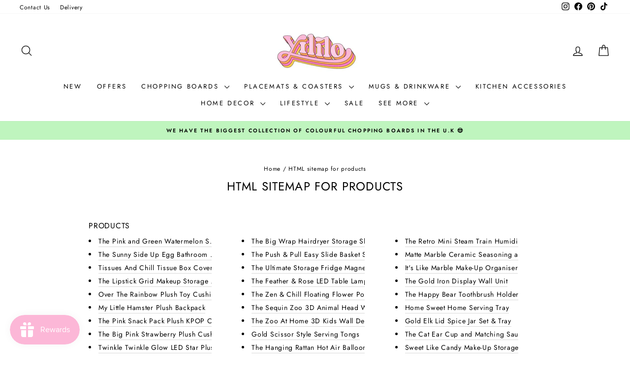

--- FILE ---
content_type: text/javascript
request_url: https://apodle-bucket-8ed3b1d4-ca66-4b70-9927-dc5f3fe42511.s3.eu-west-2.amazonaws.com/js/consumer-configurator-loader.min.js
body_size: 8202
content:
if(typeof jQuery=="undefined"){var jqTag=document.createElement("script");jqTag.type="text/javascript";jqTag.src="https://ajax.googleapis.com/ajax/libs/jquery/3.5.1/jquery.min.js";document.getElementsByTagName("head")[0].appendChild(jqTag)}(function(i,s){if(!r()){return}var e={apiUrl:"api.ukprintingcompany.co.uk",configuratorUrl:"customisation-api.ukprintingcompany.co.uk"};t(function(){if(i.location.pathname=="/cart"){m(e,i.location.hostname);return}n(e)});function t(e){if(i.jQuery){e()}else{setTimeout(function(){e()},100)}}function n(e){var t=i.Shopify.shop;var n=c();if(!t||!n){return}o(e,t,n)}function r(){if(i.MPSLoaded){return false}i.MPSLoaded=true;return true}function c(){if(i.navigator.userAgent.includes("Googlebot")||i.navigator.userAgent.includes("facebookexternalhit"))return;if(i.ShopifyAnalytics){if(i.ShopifyAnalytics.meta.products){return}}const e=new URLSearchParams(i.location.search);var t=e.get("variant");if(t){return t}var n;var r=s.querySelectorAll("option[data-sku]");var o=s.querySelectorAll('input[name="id"]');var a=s.querySelectorAll('select[name="id"]');if(r.length>0){n=r[0].value}else if(o.length>0){n=o[0].value}else if(a.length>0){n=a[0].options[a[0].selectedIndex].value}if(n){t=n}return t}function o(e,n,r){b();var t=new XMLHttpRequest;t.onreadystatechange=function(e){if(this.readyState==4){if(this.status==200){var t=JSON.parse(this.responseText);i.mpsProcessResponse({ecommerceShopUrl:n,ecommerceVariantId:r,personalisable:t.personalisable,partnerAppUrl:t.partnerAppUrl})}else if(this.status==404){A()}else{console.log("Unexpected response: "+this.status);A()}}}.bind(t,this);t.open("GET","https://"+e.apiUrl+"/apodle/integration/v1/consumerconfigurator/data/productType/"+r+"?v=1",true);t.setRequestHeader("Content-Type","application/json; charset=UTF-8");t.send()}i.mpsProcessResponse=function(e){if(!e.personalisable){A();return}i.productInfo={ecommerceShopUrl:e.ecommerceShopUrl,configuratorUrl:a(e.partnerAppUrl)};u();d()};function a(e){if(e=="app.superfastpod.com"){return"configurator.reliablepod.com"}if(e=="app.expresspod.co.uk"){return"expresspod-configurator.myprintstreet.com"}return e.replace("app.","configurator.")}function u(){var e=I();e.forEach(function(e){e.style.setProperty("display","none")});var t=$("button[mps-old-enabled]")[0];$('<button type="button" class=\''+t.className+'\' onclick="window.mpsCustomise()"><span>'+l()+"</span></button>").insertAfter(t)}function l(){var e=i.navigator&&i.navigator.language?i.navigator.language:"en";var t="";if(e.includes("-")){t=e.substring(i.navigator.language.indexOf("-")+1);e=e.substring(0,i.navigator.language.indexOf("-"))}var n="Personalise";if(e=="de"){n="Personalisieren"}else if(e=="en"&&t=="US"){n="Personalize"}return n}function d(){if(i.addEventListener){i.addEventListener("message",e,false)}else if(i.attachEvent){i.attachEvent("onmessage",e,false)}function e(e){if(e.data.function=="addToCart"){h();p(e.data.customisationCode,e.data.mockupImageUrl,e.data.quantity,e.data.additionalChargePerItem)}else if(e.data.function=="closeIframe"){h()}}}function p(e,t,n,r){var o=new FormData(s.querySelector('form[action="/cart/add"]'));o.append("properties[customisationCode]","mps-"+e);o.append("quantity",n?n:f());o.append("image",t);if(r&&r>0){o.append("properties[additionalChargePerItem]",r)}i.mockupImageUrl=t;fetch("/cart/add.js",{method:"POST",headers:{},body:o}).then(e=>{i.location.replace("/cart");return e.json()}).catch(e=>{console.error("Error:",e)})}function f(){var e=1;var t=s.querySelectorAll('input[name="quantity"]');if(t.length>0){e=parseInt(t[0].value)}return e}function m(e,t){var n={shopDomain:t,settings:{baseUrl:"https://"+e.configuratorUrl},_customizeKeyStrings:["customisationCode:","customisationCode"],init:function(){this._processCustomizedImages();var t=this;var e=new MutationObserver(function(e){e.forEach(function(){t._processCustomizedImages()})});var n={childList:true,subtree:true};e.observe(s.body,n)},_processCustomizedImages:function(){var e=s.querySelectorAll('form[action="/cart"]');this._replaceImagesInElement(e)},_replaceImagesInElement:function(e){for(var t=0;t<e.length;t++){var n=e[t];if(!n.classList.contains("mps-form-processed")){n.classList.add("mps-form-processed");this._parseElement(n)}}},_parseElement:function(e){var t=e.childNodes;for(var n=0;n<t.length;n++){var r=t[n];if(r.nodeType==Node.TEXT_NODE){this._findAndRemoveCustomizeKeyInfo(r)}else{this._parseElement(r)}}},_findAndRemoveCustomizeKeyInfo:function(e){for(var t=0;t<this._customizeKeyStrings.length;t++){var n=this._customizeKeyStrings[t];if(e.textContent.indexOf(n)!=-1){e.textContent=e.textContent.replace(n,"")}}if(e.textContent.startsWith("mps-")){e.textContent=e.textContent.replace("mps-","");this._getImageForProduct(this.shopDomain,e.textContent,e)}},_getImageForProduct:function(e,t,n){var r="?shopDomain="+this.shopDomain+"&customisationCode="+t;var o=new XMLHttpRequest;o.onreadystatechange=function(e,t){if(this.readyState==4&&this.status==200){var n=JSON.parse(this.responseText);var r=n.image;if(r){t._findAndReplaceImage(e.parentNode,r,true);t._findAndReplaceLinkImage(e.parentNode,r,true)}}}.bind(o,n,this);o.open("GET",this.settings.baseUrl+"/retrieve/configuration/image"+r,true);o.setRequestHeader("Content-type","application/json; charset=UTF-8");o.send(null)},_findAndReplaceImage:function(e,t,n){return this._findAndReplaceLoop(e,t,n,function(e,t){if(e.tagName=="IMG"){e.src=t;e.setAttribute("data-widths","[800]");e.setAttribute("data-srcset",t+" 800w");e.setAttribute("srcset",t+" 800w");return true}return false})},_findAndReplaceLinkImage:function(e,t,n){return this._findAndReplaceLoop(e,t,n,function(e,t){if(e.tagName=="A"&&e.style.backgroundImage.length>0){e.style.backgroundImage="url("+t+")";return true}return false})},_findAndReplaceLoop:function(e,t,n,r){if(!e){return false}if(e.classList.contains("mps-form-processed")){console.warn("Looks like image was not replaced");return true}for(var o=0;o<e.children.length;o++){var a=e.children[o];if(r(a,t)){return true}if(this._findAndReplaceLoop(a,t,false,r)){return true}}if(n){return this._findAndReplaceLoop(e.parentNode,t,true,r)}return false}};n.init()}function h(){var e=i.document.getElementById("mps-product-configurator");e.parentNode.removeChild(e)}i.mpsCustomise=function(){var e=c();var t=s.createElement("div");t.id="mps-product-configurator";t.style.zIndex="9999";t.style.position="fixed";t.style.top="0";t.style.left="0";t.style.width="100%";t.style.height="100%";t.style.zIndex="9999999999";var n=s.createElement("div");n.style.position="relative";n.style.width="100%";n.style.height="100%";var r=s.createElement("iframe");var o="https://"+i.productInfo.configuratorUrl;var a="?shopDomain="+i.productInfo.ecommerceShopUrl+"&shopType=SHOPIFY"+"&ecommerceVariantId="+e+"&quantity="+f();r.setAttribute("src",o+a);r.style.position="absolute";r.style.top="0";r.style.left="0";r.style.width="100%";r.style.height="100%";r.style.overflow="hidden";r.style.border="0";r.allowTransparency="true";n.appendChild(r);t.appendChild(n);s.body.appendChild(t)};function g(){var e=["myprintstreet"];return e.find(function(e){return i.location.host.indexOf(e)>-1})!=null}function v(){return[{version:1,selector:'form[action*="/cart/add"] *[type="submit"]'},{version:1,selector:'form[action*="/cart/add"] *[class="shopify-payment-button"]'},{version:1,selector:'form[action*="/cart/add"] *[name="add"]'},{version:2,selector:'form[action*="/cart/add"] button[data-component="button-action"]'},{version:2,selector:'form[action*="/cart/add"] .button--addToCart'}]}function y(){return v().reverse().find(function(e){return s.querySelectorAll(e.selector).length>0})}function b(){C(I())}function A(){S(I())}function I(){var e=v();var n=[];e.forEach(function(e){var t=s.querySelectorAll(e.selector);t.forEach(function(e){n.push(e)})});if(n.length==0){console.warn("WARNING: None of the current selectors match with the add to cart buttons in this theme!")}return n}function C(e){e.forEach(function(e){e.setAttribute("mps-old-enabled",true);e.setAttribute("disabled",true)})}function S(e){e.forEach(function(e){e.removeAttribute("disabled");e.removeAttribute("mps-old-enabled")})}})(window,document);